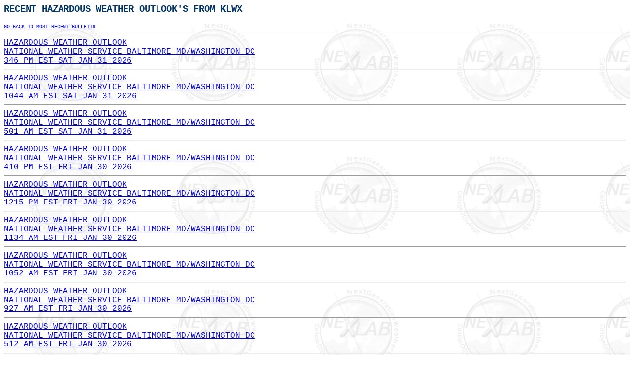

--- FILE ---
content_type: text/html
request_url: https://kamala.cod.edu/offs/KLWX/flus41.chunk.html
body_size: 714
content:
<HTML><TITLE>Recent HAZARDOUS WEATHER OUTLOOK's from KLWX</TITLE>
<BODY background="https://weather.cod.edu/images/logos/nexlabgray.gif" BGCOLOR =#ffffff TEXT=#003366>
<font FACE="verdana,lucida sans typewriter, lucida console, courier"><H3>RECENT HAZARDOUS WEATHER OUTLOOK'S FROM KLWX</H3>
<a href ="javascript:history.back()"><FONT SIZE=0>GO BACK TO MOST RECENT BULLETIN</FONT></A>
<hr>
<A HREF="../KLWX/2601312046.flus41.html">HAZARDOUS WEATHER OUTLOOK<br>NATIONAL WEATHER SERVICE BALTIMORE MD/WASHINGTON DC<br>346 PM EST SAT JAN 31 2026<br></A>

<hr>
<A HREF="../KLWX/2601311544.flus41.html">HAZARDOUS WEATHER OUTLOOK<br>NATIONAL WEATHER SERVICE BALTIMORE MD/WASHINGTON DC<br>1044 AM EST SAT JAN 31 2026</A>

<hr>
<A HREF="../KLWX/2601311001.flus41.html">HAZARDOUS WEATHER OUTLOOK<br>NATIONAL WEATHER SERVICE BALTIMORE MD/WASHINGTON DC<br>501 AM EST SAT JAN 31 2026</A>

<hr>
<A HREF="../KLWX/2601302110.flus41.html">HAZARDOUS WEATHER OUTLOOK<br>NATIONAL WEATHER SERVICE BALTIMORE MD/WASHINGTON DC<br>410 PM EST FRI JAN 30 2026</A>

<hr>
<A HREF="../KLWX/2601301715.flus41.html">HAZARDOUS WEATHER OUTLOOK<br>NATIONAL WEATHER SERVICE BALTIMORE MD/WASHINGTON DC<br>1215 PM EST FRI JAN 30 2026</A>

<hr>
<A HREF="../KLWX/2601301634.flus41.html">HAZARDOUS WEATHER OUTLOOK<br>NATIONAL WEATHER SERVICE BALTIMORE MD/WASHINGTON DC<br>1134 AM EST FRI JAN 30 2026</A>

<hr>
<A HREF="../KLWX/2601301552.flus41.html">HAZARDOUS WEATHER OUTLOOK<br>NATIONAL WEATHER SERVICE BALTIMORE MD/WASHINGTON DC<br>1052 AM EST FRI JAN 30 2026</A>

<hr>
<A HREF="../KLWX/2601301427.flus41.html">HAZARDOUS WEATHER OUTLOOK<br>NATIONAL WEATHER SERVICE BALTIMORE MD/WASHINGTON DC<br>927 AM EST FRI JAN 30 2026</A>

<hr>
<A HREF="../KLWX/2601301012.flus41.html">HAZARDOUS WEATHER OUTLOOK<br>NATIONAL WEATHER SERVICE BALTIMORE MD/WASHINGTON DC<br>512 AM EST FRI JAN 30 2026</A>

<hr>
<A HREF="../KLWX/2601300237.flus41.html">HAZARDOUS WEATHER OUTLOOK<br>NATIONAL WEATHER SERVICE BALTIMORE MD/WASHINGTON DC<br>937 PM EST THU JAN 29 2026</A>

<hr>
<CENTER>
<A HREF="../../va/">The Nexlab VA Page</A>
<br>
<CENTER>
<A HREF="../../md/">The Nexlab MD Page</A>
<br>
<CENTER>
<A HREF="../../wv/">The Nexlab WV Page</A>
<br>
<A HREF="https://weather.cod.edu/danatext.html" target="_top">Main Text Page</A>
<br>
<A HREF="https://weather.cod.edu/" target="_top"><IMG ALIGN=CENTER BORDER=0 SRC="https://weather.cod.edu/images/logos/nexlabsmall.jpg"></A><br></CENTER>
<hr><CENTER><font color=#003366><CITE>And of course - powered by Linux!</CITE></font></CENTER>
</font></BODY></HTML>
